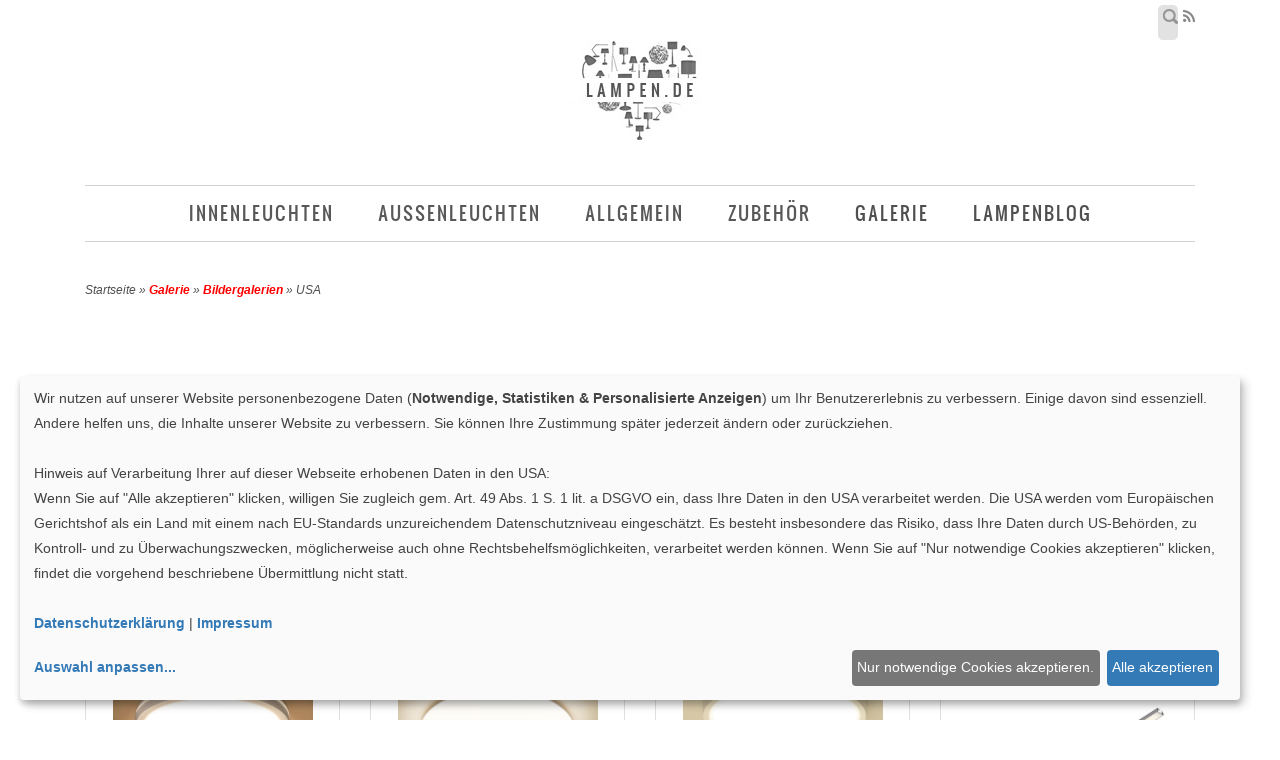

--- FILE ---
content_type: text/html; charset=UTF-8
request_url: https://www.lampen.de/galerie/usa.html
body_size: 7776
content:
<!DOCTYPE html>
<html lang="de">
<head>
<title>Leuchten - Laternen - Licht - Lampenbilder aus den USA auf www.lampen.de</title>
<meta name="description" content="Die schönsten Lampenbilder aus den USA. Bilder aus berühmten Metropolen wie Hollywood oder Las Vegas." />
<meta name="keywords" content="licht, leuchten, lampen, laternen, USA, Las Vegas, Hollywood, " />
<link href="/css/style.css" rel="stylesheet">
<link rel="preload" href="/css/fonts/fontawesome-webfont.woff2?v=4.7.0" as="font" type="font/woff2" crossorigin>
<link rel="preload" href="/css/oswald.woff" as="font" type="font/woff" crossorigin>
<meta name="viewport" content="width=device-width, initial-scale=1, minimum-scale=1, maximum-scale=1" />
<link rel="canonical" href="http://www.lampen.de/galerie/usa.html" /><link rel="icon" href="//www.lampen.de/favicon.ico" type="image/x-icon" />
<link rel="alternate" type="application/rss+xml" title="Lampen.de Blog - Feed" href="/blog/feed" />
<style>
.adsenseresponsive { width: 320px; height: 250px; }
@media(min-width: 500px) { .adsenseresponsive { width: 468px; height: 250px; } }
@media(min-width: 800px) { .adsenseresponsive { width: 728px; height: 250px; } }
@media(min-width: 1200px) { .adsenseresponsive { width: 100%; height: 250px; } }
</style>
<script async src="//pagead2.googlesyndication.com/pagead/js/adsbygoogle.js"></script>
<script>(adsbygoogle = window.adsbygoogle || []).pauseAdRequests=1;</script>
<script defer type="application/javascript" src="/js/cookiebanner-config.js"></script>
<script defer data-config="klaroConfig" type="application/javascript" src="/js/cookiebanner.js"></script>
<script defer src="/ads.js"></script>
<script>
var blocked = 0;
if( window.canRunAds === undefined ){ blocked = 1; }
</script>
</head>
<body>
<div class="container">
	<div class="row">
		<div class="col-12">
		    <a href="/"><img src="/images/tpl/lampende-logo-herz.jpg" class="logo" alt="Lampen.de" width="200" height="100" /></a>
            <div class="suche">
				<a href="/blog/feed"><i style="float: right;margin: 4px 0 0 5px;color:#888;" class="fa fa-rss mobilehide"></i></a>
	            <form action="/suchen/index.html" method="post">
					<input type="hidden" name="SEARCHSTARTPATH" value="/"/>
					<input type="text" name="SEARCHSTRING" value="" class="suchfeld" />
		        </form>
			</div>

		</div>
	</div>
</div>

<div class="container">
	<div class="row">
		<div class="col-12">
            <div class="mobilemenu d-block d-md-none d-lg-none">
			<a id="menubutton" href="#">
				<i class="fa fa-bars" style="color:#888;font-size:2.5rem;"></i>
			</a>
<style>
#mobilemenuopen > ul > li { background-color: #ddd; border-bottom:1px solid #fff; width: 100%; margin: 0; padding: 8px; font-weight: bold; cursor: pointer;}
#mobilemenuopen > ul > li > ul   { margin-left: 15px;}
#mobilemenuopen > ul > li > ul > li  { background-color: #ddd; border-bottom:1px solid #fff; width: 100%; margin: 0; padding: 8px; font-weight: bold; cursor: pointer;}
</style>
			<div id="mobilemenuopen" style="display:none;">
		        <ul class="menu navbar-nav">
		            <li class="nav-item" ><span class="toplink">&bull; Innenleuchten</span>
		              <ul class="submenu">
						<li><strong>Lampenart</strong></li>
						<li><a  class="nav-link" href="/anglepoise.html">Anglepoise</a></li>
						<li><a href="/antike-lampen.html">Antike Lampen</a></li>
						<li><a href="/nostalgie-laternen.html">Antike Laternen</a></li>
						<li><a href="/art-deco-lampen.html">Art Deco Lampen</a></li>
						<li><a href="/asiatische-lampen.html">Asiatische Lampen</a></li>
						<li><a href="/barock-lampen.html">Barock Lampen</a></li>
						<li><a href="/bauhaus-lampen.html">Bauhaus Lampen</a></li>
						<li><a href="/Bodeneinbau-Leuchten.html">Bodeneinbau-Leuchten</a></li>
						<li><a href="/boden-lampen.html">Bodenlampen</a></li>
						<li><a href="/chinesische-lampen.html">Chinesische Lampen</a></li>
						<li><a href="/decken-fluter.html">Deckenfluter</a></li>
						<li><a href="/decken-lampe.html">Deckenleuchten</a></li>
						<li><a href="/decken-lampe/vorteile-von-deckenlampen.html">Deckenleuchten - Vorteile</a></li>
						<li><a href="/design-lampen.html">Designlampen</a></li>
						<li><a href="/down-lights.html">Downlights</a></li>
						<li><a href="/jigsaw-lampen.html">Jigsaw Lampen</a></li>
						<li><a href="/jugendstil-lampen.html">Jugendstil Lampen</a></li>
						<li><a href="/italienische-lampen.html">Italienische Lampen</a></li>
						<li><a href="/kardanische-leuchten.html" target="_top">Kardanische Leuchten</a></li>
						<li><a href="/kristall-lampen.html">Kristalllampen</a></li>
						<li><a href="/kronleuchter.html">Kronleuchter</a></li>
						<li><a href="/landhaus-lampen.html">Landhaus Lampen</a></li>
						<li><a href="/lava-lampe.html">Lavalampe</a></li>
						<li><a href="/led-lampe.html">Led Lampen</a></li>
						<li><a href="/lese-lampe.html">Leselampen</a></li>
						<li><a href="/leselampe-vorteile.html">Leselampe - Vorteile</a></li>
						<li><a href="/leucht-moebel.html">Leuchtm&ouml;bel</a></li>
						<li><a href="/metalldampf-lampen.html">Metalldampflampen</a></li>
						<li><a href="/nacht-orientierungslicht.html">Nachtorientierungslicht</a></li>
						<li><a href="/neon-leuchten.html">Neonleuchten</a></li>
						<li><a href="/orientalische-lampen.html">Orientalische Lampen</a></li>
						<li><a href="/pendel-leuchten.html">Pendelleuchten</a></li>
						<li><a href="/lampen-schienensystem.html">Schienensysteme</a></li>
						<li><a href="/schwarzlicht-lampen.html">Schwarzlichtlampen</a></li>
						<li><a href="/schmiedeeiserne-lampe.html">Schmiedeeiserne Lampe</a></li>
						<li><a href="/lampen-seilsystem.html">Seilsysteme</a></li>
						<li><a href="/solar-leuchten.html">Solarleuchten</a></li>
						<li><a href="/spiegel-lampen.html">Spiegellampe</a></li>
						<li><a href="/spots-lampen.html">Spots</a></li>
						<li><a href="/stehlampe.html">Stehlampen</a></li>
						<li><a href="/stehlampe/vorteile-von-stehlampen.html">Stehlampen - Vorteile</a></li>
						<li><a href="/taschenlampen.html">Taschenlampen</a></li>
						<li><a href="/tiffany-lampen.html">Tiffany Lampen</a></li>
						<li><a href="/touch-lampe.html">Touch Lampen</a></li>
						<li><a href="/wand-leuchte.html">Wandlampen</a></li>
                        <li><a href="/innenleuchten-zimmer.html"><strong>Zimmer</strong></a></li>
						<li><a href="/badezimmer-leuchten.html">Badezimmer</a></li>
						<li><a href="/buero-leuchten.html">B&uuml;ro</a></li>
						<li><a href="/lampen-kinderzimmer.html">Kinderlampen</a></li>
						<li><a href="/kinder-lampen.html">Kinderzimmer</a></li>
						<li><a href="/kuechenlampe.html">K&uuml;che</a></li>
						<li><a href="/lampen-schlafzimmer.html">Schlafzimmer</a></li>
						<li><a href="/wohnzimmer-lampen.html">Wohnzimmer</a></li>
                        <li><strong>Informatives</strong></li>
						<li><a href="/ausgefallene-lampen.html">Ausgefallene Lampen</a></li>
						<li><a href="/bilder-lampen.html">Bilder in Szene setzen</a></li>
						<li><a href="/das-licht.html">Das Licht</a></li>
						<li><a href="/deckenleuchte-montieren.html">Deckenleuchte montieren</a></li>
						<li><a href="/endoskope.html">Endoskope</a></li>
						<li><a href="/infrarot-lampen.html">Infrarotlampen</a></li>
						<li><a href="/lampe-billig.html" target="_top">G&uuml;nstige Lampen</a></li>
						<li><a href="/kohlefaden-lampen.html">Kohlefadenlampen</a></li>
						<li><a href="/lampe-sonne.html">Lampe Sonne</a></li>
						<li><a href="/lampen-guenstig-kaufen.html">Lampen g&uuml;nstig kaufen</a></li>
						<li><a href="/lampen-selber-bauen.html">Lampen selber bauen</a></li>
						<li><a href="/lampen-licht.html">Lampen und Licht</a></li>
						<li><a href="/lampen-leuchten.html">Lampen und Leuchten</a></li>
						<li><a href="/licht-therapie.html">Lichttherapie</a></li>
						<li><a href="/led-lampen-test.html">LED Lampen Test</a></li>
						<li><a href="/moderne-lampen.html">Moderne Lampen</a></li>
						<li><a href="/notfall-lampen.html">Notfall-Lampen</a></li>
						<li><a href="/op-lampen.html">OP-Lampen</a></li>
						<li><a href="/tageslicht-leuchte.html">Tageslichtleuchten</a></li>
						<li><a href="/usb-lampen.html">USB-Lampen</a></li>
						<li><a href="/zahnarzt-kopfleuchte.html">Zahnarzt-Kopflampen</a></li>

		              </ul>
		            </li>
		            <li><span class="toplink">&bull; Aussenleuchten</span>
		              <ul class="submenu">
                        <li><a href="/neon-hintergrund-beleuchtung.html"><strong>Lampenart</strong></a></li>
						<li><a href="/antike-aussenleuchte.html">Antike Au&szlig;enleuchten</a></li>
						<li><a href="/aussen-leuchten.html">Au&szlig;enleuchte</a></li>
						<li><a href="/aussen-leuchte-steckdose.html" target="_top">Au&szlig;enleuchte mit Steckdose</a></li>
						<li><a href="/aussenleuchten-stromsparen.html">Au&szlig;enleuchten - Stromsparen</a></li>
						<li><a href="/dynamo-lampen.html">Dynamolampen</a></li>
						<li><a href="/eingangsbeleuchtung.html">Eingangsbeleuchtung</a></li>
						<li><a href="/kong-ming-laternen.html">Kong-Ming-Laternen</a></li>
						<li><a href="/led-leuchten-aussen.html" target="_top">Led-Au&szlig;enleuchten</a></li>
						<li><a href="/lichtgirlande.html">Lichterkette</a></li>
						<li><a href="/neon-leuchten/farbenfrohe-neonleuchten.html">Neonlampen</a></li>
						<li><a href="/neon-hintergrund-beleuchtung.html">Neon Hintergrund Beleuchtung</a></li>
						<li><a href="/petromax.html">Petromax</a></li>
						<li><a href="/strahler-lampen.html">Strahler</a></li>
						<li><a href="/solarleuchten.html">Solarleuchten</a></li>
						<li><a href="/sockel-leuchten.html">Sockelleuchten</a></li>
						<li><a href="/wasser-leuchten.html">Wasserleuchten</a></li>

						<li><a href="/aussenleuchten-informatives.html"><strong>Informatives</strong></a></li>
						<li><a href="/uv-licht-lampe.html">UV-Licht</a></li>

		              </ul>
		            </li>
		            <li><span class="toplink">&bull; Zubeh&ouml;r</span>
		              <ul class="submenu">

						<li><a href="/energiespar-lampen.html"><strong>Energiesparlampen</strong></a></li>

						<li><a href="/leuchtmittel_kategorie.html" target="top"><strong>Leuchtmittel</strong></a></li>
						<li><a href="/leuchtmittel.html">Leuchtmittel allgemein</a></li>
						<li><a href="/leuchtstoff-lampen.html">Leuchtstofflampen</a></li>
						<li><a href="/oel-lampen.html">&ouml;llampen</a></li>
						<li><a href="/schlaf-licht.html">Schlaflicht</a></li>
						<li><a href="/stirn-lampe.html">Stirnlampe</a></li>

						<li><a href="/zubehoer-sonstiges.html" target="_top"><strong>Sonstiges</strong></a></li>
						<li><a href="/ambi-light.html">Ambilight</a></li>
						<li><a href="/lampen-baldachin.html">Baldachine</a></li>
						<li><a href="/bewegungsmelder-lampen.html">Bewegungsmelder</a></li>
						<li><a href="/kandelaber.html">Kandelaber</a></li>
						<li><a href="/krypton-lampen.html">Kryptonlampen</a></li>
						<li><a href="/induktions-lampen.html">Induktionslampen</a></li>
						<li><a href="/lampenschirme.html">Lampenschirme</a></li>
						<li><a href="/lampe-anschliessen.html">Lampe anschlie&szlig;en</a></li>
						<li><a href="/lampen-online-shop.html">Lampen Online Shop</a></li>
						<li><a href="/recycling-lampen.html">Recycling Lampen</a></li>
						<li><a href="/scheinwerfer.html">Scheinwerfer</a></li>

		              </ul>
		            </li>
		        </ul>
		    </div>
		</div>
        <!-- suche ende -->
              <div class="navi mobilehide d-none d-md-block">
              <div class="oe_wrapper">
	<ul id="oe_menu" class="oe_menu">
<li>Innenleuchten<div style="position: absolute; left: 0; top: 45px;">
<ul>
<li>Lampenart<ul>
<li><a href="/anglepoise.html">Anglepoise</a></li>
<li><a href="/antike-lampen.html">Antike Lampen</a></li>
<li><a href="/nostalgie-laternen.html">Antike Laternen</a></li>
<li><a href="/art-deco-lampen.html">Art Déco Lampen</a></li>
<li><a href="/asiatische-lampen.html">Asiatische Lampen</a></li>
<li><a href="/barock-lampen.html">Barock Lampen</a></li>
<li><a href="/bauhaus-lampen.html">Bauhaus Lampen</a></li>
<li><a href="/Bodeneinbau-Leuchten.html">Bodeneinbau-Leuchten</a></li>
<li><a href="/boden-lampen.html">Bodenlampen</a></li>
<li><a href="/chinesische-lampen.html">Chinesische Lampen</a></li>
<li><a href="/decken-fluter.html">Deckenfluter</a></li>
<li><a href="/decken-lampe.html">Deckenleuchten</a></li>
<li><a href="/decken-lampe/vorteile-von-deckenlampen.html">Deckenleuchten - Vorteile</a></li>
<li><a href="/design-lampen.html">Designlampen</a></li>
<li><a href="/down-lights.html">Downlights</a></li>
<li><a href="/jigsaw-lampen.html">Jigsaw Lampen</a></li>
<li><a href="/jugendstil-lampen.html">Jugendstil Lampen</a></li>
<li><a href="/italienische-lampen.html">Italienische Lampen</a></li>
<li><a href="/kardanische-leuchten.html" target="_top">Kardanische Leuchten</a></li>
<li><a href="/kristall-lampen.html">Kristalllampen</a></li>
<li><a href="/kronleuchter.html">Kronleuchter</a></li>
<li><a href="/landhaus-lampen.html">Landhaus Lampen</a></li>
<li><a href="/lava-lampe.html">Lavalampe</a></li>
<li><a href="/led-lampe.html">Led Lampen</a></li>
<li><a href="/lese-lampe.html">Leselampen</a></li>
<li><a href="/leselampe-vorteile.html">Leselampe - Vorteile</a></li>
<li><a href="/leucht-moebel.html">Leuchtmöbel</a></li>
<li><a href="/metalldampf-lampen.html">Metalldampflampen</a></li>
<li><a href="/nacht-orientierungslicht.html">Nachtorientierungslicht</a></li>
<li><a href="/neon-leuchten.html">Neonleuchten</a></li>
<li><a href="/orientalische-lampen.html">Orientalische Lampen</a></li>
<li><a href="/pendel-leuchten.html">Pendelleuchten</a></li>
<li><a href="/lampen-schienensystem.html">Schienensysteme</a></li>
<li><a href="/schwarzlicht-lampen.html">Schwarzlichtlampen</a></li>
<li><a href="/schmiedeeiserne-lampe.html">Schmiedeeiserne Lampe</a></li>
<li><a href="/lampen-seilsystem.html">Seilsysteme</a></li>
<li><a href="/solar-leuchten.html">Solarleuchten</a></li>
<li><a href="/spiegel-lampen.html">Spiegellampe</a></li>
<li><a href="/spots-lampen.html">Spots</a></li>
<li><a href="/stehlampe.html">Stehlampen</a></li>
<li><a href="/stehlampe/vorteile-von-stehlampen.html">Stehlampen - Vorteile</a></li>
<li><a href="/taschenlampen.html">Taschenlampen</a></li>
<li><a href="/tiffany-lampen.html">Tiffany Lampen</a></li>
<li><a href="/touch-lampe.html">Touch Lampen</a></li>
<li><a href="/wand-leuchte.html">Wandlampen</a></li>
</ul>
</li>
<li><a href="/innenleuchten-zimmer.html">Zimmer</a><ul>
<li><a href="/badezimmer-leuchten.html">Badezimmer</a></li>
<li><a href="/buero-leuchten.html">Büro</a></li>
<li><a href="/lampen-kinderzimmer.html">Kinderlampen</a></li>
<li><a href="/kinder-lampen.html">Kinderzimmer</a></li>
<li><a href="/kuechenlampe.html">Küche</a></li>
<li><a href="/lampen-schlafzimmer.html">Schlafzimmer</a></li>
<li><a href="/wohnzimmer-lampen.html">Wohnzimmer</a></li>
</ul>
</li>
<li>Informatives<ul>
<li><a href="/ausgefallene-lampen.html">Ausgefallene Lampen</a></li>
<li><a href="/bilder-lampen.html">Bilder in Szene setzen</a></li>
<li><a href="/das-licht.html">Das Licht</a></li>
<li><a href="/deckenleuchte-montieren.html">Deckenleuchte montieren</a></li>
<li><a href="/endoskope.html">Endoskope</a></li>
<li><a href="/infrarot-lampen.html">Infrarotlampen</a></li>
<li><a href="/lampe-billig.html" target="_top">Günstige Lampen</a></li>
<li><a href="/kohlefaden-lampen.html">Kohlefadenlampen</a></li>
<li><a href="/lampe-sonne.html">Lampe Sonne</a></li>
<li><a href="/lampen-guenstig-kaufen.html">Lampen günstig kaufen</a></li>
<li><a href="/lampen-selber-bauen.html">Lampen selber bauen</a></li>
<li><a href="/lampen-licht.html">Lampen und Licht</a></li>
<li><a href="/lampen-leuchten.html">Lampen und Leuchten</a></li>
<li><a href="/licht-therapie.html">Lichttherapie</a></li>
<li><a href="/led-lampen-test.html">LED Lampen Test</a></li>
<li><a href="/moderne-lampen.html">Moderne Lampen</a></li>
<li><a href="/notfall-lampen.html">Notfall-Lampen</a></li>
<li><a href="/op-lampen.html">OP-Lampen</a></li>
<li><a href="/tageslicht-leuchte.html">Tageslichtleuchten</a></li>
<li><a href="/usb-lampen.html">USB-Lampen</a></li>
<li><a href="/zahnarzt-kopfleuchte.html">Zahnarzt-Kopflampen</a></li>
</ul>
</li>
</ul>
</div></li>
<li>Aussenleuchten<div style="position: absolute; left: 0; top: 45px;">
<ul>
<li><a href="/neon-hintergrund-beleuchtung.html">Lampenart</a><ul>
<li><a href="/antike-aussenleuchte.html">Antike Außenleuchten</a></li>
<li><a href="/aussen-leuchten.html">Außenleuchte</a></li>
<li><a href="/aussen-leuchte-steckdose.html" target="_top">Außenleuchte mit Steckdose</a></li>
<li><a href="/aussenleuchten-stromsparen.html">Außenleuchten - Stromsparen</a></li>
<li><a href="/dynamo-lampen.html">Dynamolampen</a></li>
<li><a href="/eingangsbeleuchtung.html">Eingangsbeleuchtung</a></li>
<li><a href="/kong-ming-laternen.html">Kong-Ming-Laternen</a></li>
<li><a href="/led-leuchten-aussen.html" target="_top">Led-Außenleuchten</a></li>
<li><a href="/lichtgirlande.html">Lichterkette</a></li>
<li><a href="/neon-leuchten/farbenfrohe-neonleuchten.html">Neonlampen</a></li>
<li><a href="/neon-hintergrund-beleuchtung.html">Neon Hintergrund Beleuchtung</a></li>
<li><a href="/petromax.html">Petromax</a></li>
<li><a href="/strahler-lampen.html">Strahler</a></li>
<li><a href="/solarleuchten.html">Solarleuchten</a></li>
<li><a href="/sockel-leuchten.html">Sockelleuchten</a></li>
<li><a href="/wasser-leuchten.html">Wasserleuchten</a></li>
</ul>
</li>
<li><a href="/aussenleuchten-informatives.html">Informatives</a><ul>
<li><a href="/uv-licht-lampe.html">UV-Licht</a></li>
</ul>
</li>
</ul>
</div></li>
<li>Allgemein<div style="position: absolute; left: 0; top: 45px;">
<ul>
<li>Leuchtmittel<ul>
<li><a href="/led.html">LED</a></li>
</ul>
</li>
<li>Fachbegriffe<ul>
<li><a href="/direkte_beleuchtung.html">Direkte Beleuchtung</a></li>
<li><a href="/indirekte_beleuchtung.html">Indirekte Beleuchtung</a></li>
<li><a href="/abstrahlwinkel.html">Abstrahlwinkel</a></li>
</ul>
</li>
</ul>
</div></li>
<li>Zubehör<div style="position: absolute; left: 0; top: 45px;">
<ul>
<li><a href="/energiespar-lampen.html">Energiesparlampen</a></li>
<li><a href="/leuchtmittel_kategorie.html" target="top">Leuchtmittel</a><ul>
<li><a href="/leuchtmittel.html">Leuchtmittel allgemein</a></li>
<li><a href="/leuchtstoff-lampen.html">Leuchtstofflampen</a></li>
<li><a href="/oel-lampen.html">Öllampen</a></li>
<li><a href="/schlaf-licht.html">Schlaflicht</a></li>
<li><a href="/stirn-lampe.html">Stirnlampe</a></li>
</ul>
</li>
<li><a href="/zubehoer-sonstiges.html" target="_top">Sonstiges</a><ul>
<li><a href="/ambi-light.html">Ambilight</a></li>
<li><a href="/lampen-baldachin.html">Baldachine</a></li>
<li><a href="/bewegungsmelder-lampen.html">Bewegungsmelder</a></li>
<li><a href="/kandelaber.html">Kandelaber</a></li>
<li><a href="/krypton-lampen.html">Kryptonlampen</a></li>
<li><a href="/induktions-lampen.html">Induktionslampen</a></li>
<li><a href="/lampenschirme.html">Lampenschirme</a></li>
<li><a href="/lampe-anschliessen.html">Lampe anschließen</a></li>
<li><a href="/lampen-online-shop.html">Lampen Online Shop</a></li>
<li><a href="/recycling-lampen.html">Recycling Lampen</a></li>
<li><a href="/scheinwerfer.html">Scheinwerfer</a></li>
</ul>
</li>
</ul>
</div></li>
<li><a href="/galerie.html">Galerie</a><div style="position: absolute; left: 0; top: 45px;">
<ul>
<li><a href="/galerie.html">Möbelmesse</a><ul>
<li><a href="/galerie/imm-moebelmesse-koeln-2010.html">imm Möbelmesse Galerie 2010</a></li>
<li><a href="/galerie/imm-moebelmesse-koeln-2011.html">imm Möbelmesse Galerie 2011</a></li>
</ul>
</li>
<li><a href="/deutschland-staedte.html">Deutsche Städte</a><ul>
<li><a href="/deutschland-staedte/lampen-berlin.html">Lampen in Berlin</a></li>
<li><a href="/deutschland-staedte/lampen-dortmund.html">Lampen in Dortmund</a></li>
<li><a href="/deutschland-staedte/lampen-dresden.html">Lampen in Dresden</a></li>
<li><a href="/deutschland-staedte/lampen-duesseldorf.html">Lampen in Düsseldorf</a></li>
<li><a href="/deutschland-staedte/lampen-erfurt.html">Lampen in Erfurt</a></li>
<li><a href="/deutschland-staedte/lampen-essen.html">Lampen in Essen</a></li>
<li><a href="/deutschland-staedte/lampen-frankfurt.html">Lampen in Frankfurt</a></li>
<li><a href="/deutschland-staedte/lampen-hamburg.html">Lampen in Hamburg</a></li>
<li><a href="/deutschland-staedte/lampen-hannover.html">Lampen in Hannover</a></li>
<li><a href="/deutschland-staedte/lampen-koeln.html">Lampen in Köln</a></li>
<li><a href="/deutschland-staedte/lampen-leipzig.html">Lampen in Leipzig</a></li>
<li><a href="/deutschland-staedte/lampen-muenchen.html">Lampen in München</a></li>
<li><a href="/deutschland-staedte/lampen-nuernberg.html">Lampen in Nürnberg</a></li>
<li><a href="/deutschland-staedte/lampen-rostock.html">Lampen in Rostock</a></li>
<li><a href="/deutschland-staedte/lampen-stuttgart.html">Lampen in Stuttgart</a></li>
<li><a href="/deutschland-staedte/lampen-wiesbaden.html">Lampen in Wiesbaden</a></li>
<li><a href="/deutschland-staedte/lampen-mainz.html">Lampen in Mainz</a></li>
</ul>
</li>
<li><a href="/galerie.html">Bildergalerien</a><ul>
<li><a href="/galerie/grancanaria.html">Gran Canaria</a></li>
<li><a href="/galerie/singapurbali.html">Singapur/Bali</a></li>
<li><a href="/galerie/spanien.html">Spanien</a></li>
<li><a href="/galerie/usa.html">USA</a></li>
<li><a href="/galerie/wien.html">Wien</a></li>
</ul>
</li>
</ul>
</div></li>
<li><a href="/blog" target="_blank">Lampenblog</a></li>
</ul>
</div>
              </div>
		</div>
	</div>

</div>

<div class="container">
	<div class="row">
		<div class="col-12">
            			<div class="track" style="">Startseite &raquo;  <a href="/galerie.html">Galerie  </a>  &raquo;  <a href="/galerie.html">Bildergalerien</a>  &raquo;  USA  </div>
						
 </div>
 </div>
 </div>
 
 
 
<div class="container adsenseresponsive" style="height:265px;">
<div class="row">
		<div class="col-12">

<div class="topbanner">

<ins class="adsbygoogle adsenseresponsive"
   style="display:inline-block"
   data-ad-client="ca-pub-2759013351860096"
   data-ad-slot="6542810051"></ins>
<script>
(adsbygoogle = window.adsbygoogle || []).push({});
</script>

<br /></div>

 <br />
</div></div></div>
<div class="container">
<div class="row">
		<div class="col-12">
            <h1>Lampenbilder aus den USA</h1><div class="row row-eq-height">
	<div class="col-12">
        <div class="row row-eq-height">		
				<div class="col-6 col-lg-3">
									<div class="card p-3  h-100" >
						<div style="height:200px;background-image:url(/bild.php?src=https://m.media-amazon.com/images/I/31Vfeu5CELL._SL500_.jpg);height: 200px;background-position: center center;background-size: cover;background-size: contain;background-repeat: no-repeat;"><a href="https://www.amazon.de/dp/B0F5GL2PWY?tag=lampen-de-21&linkCode=osi&th=1&psc=1" target="_blank" style="color:#666;display:block;height: 100%;"></a></div>			
		
					<div class="pt-2" style="font-size:0.95rem;text-align:left;"><a href="https://www.amazon.de/dp/B0F5GL2PWY?tag=lampen-de-21&linkCode=osi&th=1&psc=1" target="_blank" style="color:#666;"><b>JONMONSM LED Deckenleuchte Mit Heiligenschein 36W, 2700K-6500K...</b></a><small><br />20,99 €<br />Stand: 22.01.2026</small>
					</div>
	</div>
				</div>		
				<div class="col-6 col-lg-3">
									<div class="card p-3  h-100" >
						<div style="height:200px;background-image:url(/bild.php?src=https://m.media-amazon.com/images/I/31xJG6P9CUL._SL500_.jpg);height: 200px;background-position: center center;background-size: cover;background-size: contain;background-repeat: no-repeat;"><a href="https://www.amazon.de/dp/B0FSZ6PCXN?tag=lampen-de-21&linkCode=osi&th=1&psc=1" target="_blank" style="color:#666;display:block;height: 100%;"></a></div>			
		
					<div class="pt-2" style="font-size:0.95rem;text-align:left;"><a href="https://www.amazon.de/dp/B0FSZ6PCXN?tag=lampen-de-21&linkCode=osi&th=1&psc=1" target="_blank" style="color:#666;"><b>Deckenlampe LED Deckenleuchte, Deckenleuchten 36W 4500LM IP54 ...</b></a><small><br />18,99 €<br />Stand: 22.01.2026</small>
					</div>
	</div>
				</div>		
				<div class="col-6 col-lg-3">
									<div class="card p-3  h-100" >
						<div style="height:200px;background-image:url(/bild.php?src=https://m.media-amazon.com/images/I/31MU5mA1rlL._SL500_.jpg);height: 200px;background-position: center center;background-size: cover;background-size: contain;background-repeat: no-repeat;"><a href="https://www.amazon.de/dp/B0FF9DBSTH?tag=lampen-de-21&linkCode=osi&th=1&psc=1" target="_blank" style="color:#666;display:block;height: 100%;"></a></div>			
		
					<div class="pt-2" style="font-size:0.95rem;text-align:left;"><a href="https://www.amazon.de/dp/B0FF9DBSTH?tag=lampen-de-21&linkCode=osi&th=1&psc=1" target="_blank" style="color:#666;"><b>zemty Deckenlampe LED Deckenleuchte Flach, 24W 2400LM 5Farben-...</b></a><small><br />16,13 €<br />Stand: 22.01.2026</small>
					</div>
	</div>
				</div>		
				<div class="col-6 col-lg-3">
									<div class="card p-3  h-100" >
						<div style="height:200px;background-image:url(/bild.php?src=https://m.media-amazon.com/images/I/21-ILzl675S._SL500_.jpg);height: 200px;background-position: center center;background-size: cover;background-size: contain;background-repeat: no-repeat;"><a href="https://www.amazon.de/dp/B07D9MBWPH?tag=lampen-de-21&linkCode=osi&th=1&psc=1" target="_blank" style="color:#666;display:block;height: 100%;"></a></div>			
		
					<div class="pt-2" style="font-size:0.95rem;text-align:left;"><a href="https://www.amazon.de/dp/B07D9MBWPH?tag=lampen-de-21&linkCode=osi&th=1&psc=1" target="_blank" style="color:#666;"><b>Briloner Leuchten – LED Deckenleuchte, Deckenlampe, 2-flammi...</b></a><small><br />32,45 €<br />Stand: 22.01.2026</small>
					</div>
	</div>
				</div></div><br />	</div>
</div><div class="row">
	<div class="col-6 pb-2">

		<a href="usa/laternenebenpalmen.html"><img src="./images/pic0016.jpg"  width='200' height='150'   alt="Laterne neben Palmen USA"  title="Laterne neben Palmen USA" ></a>		</div>

	<div class="col-6 pb-2">
		<a href="usa/lampeskyline.html"><img src="./images/pic0018.jpg"  width='200' height='150'   alt="Lampe mit Skyline"  title="Lampe mit Skyline" ></a>		</div>

		
</div>
<div class="row">
	<div class="col-6 pb-2">

		<a href="usa/strassenlaterneampel.html"><img src="./images/pic0019.jpg"  width='200' height='150'   alt="Straßenlaterne neben Ampel"  title="Straßenlaterne neben Ampel" ></a>		</div>

	<div class="col-6 pb-2">
		<a href="usa/strassenbahnbeleuchtung.html"><img src="./images/pic0021.jpg"  width='200' height='150'   alt="Straßenlaterne neben Bahnschiene"  title="Straßenlaterne neben Bahnschiene" ></a>		</div>

		
			<div class="col-12"><br /><script async src="//pagead2.googlesyndication.com/pagead/js/adsbygoogle.js"></script>
		<!-- lampen.de, responsive -->
		<ins class="adsbygoogle"
		     style="display:block"
		     data-ad-client="ca-pub-2759013351860096"
		     data-ad-slot="6542810051"
		     data-ad-format="horizontal"
		     data-full-width-responsive="true"></ins>
		<script>
		(adsbygoogle = window.adsbygoogle || []).push({});
		</script><br />
		</div>
		
</div>
<div class="row">
	<div class="col-6 pb-2">

		<a href="usa/laterne-werbetraeger-usa.html"><img src="./images/pic0023.jpg"  width='200' height='150'   alt="Laterne als Werbeträger USA"  title="Laterne als Werbeträger USA" ></a>		</div>

	<div class="col-6 pb-2">
		<a href="usa/laterne-broadway.html"><img src="./images/pic0026.jpg"  width='200' height='150'   alt="Laterne am Broadway USA"  title="Laterne am Broadway USA" ></a>		</div>

		
</div>
<div class="row">
	<div class="col-6 pb-2">

		<a href="usa/strassenlaternen-usa.html"><img src="./images/pic0027.jpg"  width='200' height='150'   alt="Straßenlaternen USA"  title="Straßenlaternen USA" ></a>		</div>

	<div class="col-6 pb-2">
		<a href="usa/strassenlaterne-golden-gate-bridge.html"><img src="./images/pic0028.jpg"  width='200' height='150'   alt="Straßenlaterne vor Golden Gate Bridge"  title="Straßenlaterne vor Golden Gate Bridge" ></a>		</div>

		
</div>
<div class="row">
	<div class="col-6 pb-2">

		<a href="usa/ortsschild-auf-strassenlaterne.html"><img src="./images/pic0030.jpg"  width='200' height='150'   alt="Ortsschild auf Straßenlaterne"  title="Ortsschild auf Straßenlaterne" ></a>		</div>

	<div class="col-6 pb-2">
		<a href="usa/strassenlaterne-passage.html"><img src="./images/pict0006.jpg"  width='200' height='150'   alt="Straßenlaterne in Passage"  title="Straßenlaterne in Passage" ></a>		</div>

		
</div>
<div class="row">
	<div class="col-6 pb-2">

		<a href="usa/laternen-gartenanlage.html"><img src="./images/laternen-gartenanlage.jpg"  width='200' height='150'   alt="Laternen-Gartenanlage"  title="Laternen-Gartenanlage" ></a>		</div>

	<div class="col-6 pb-2">
		<a href="usa/parkanlage-beleuchtung.html"><img src="./images/parkanlage-beleuchtung.jpg"  width='200' height='150'   alt="Beleuchtung Parkanlage"  title="Beleuchtung Parkanlage" ></a>		</div>

		
</div>
<div class="row">
	<div class="col-6 pb-2">

		<a href="usa/lampen-touristenpassage-usa.html"><img src="./images/touristenpassage-lampen.jpg"  width='200' height='150'   alt="Lampen in Touristenpassage aus den USA "  title="Lampen in Touristenpassage aus den USA " ></a>		</div>

	<div class="col-6 pb-2">
		<a href="usa/laterne-einkaufsstrasse-usa.html"><img src="./images/einkaufsstrasse-laterne.jpg"  width='200' height='150'   alt="Laterne Einkaufsstrasse USA"  title="Laterne Einkaufsstrasse USA" ></a>		</div>

		
</div>
<div class="row">
	<div class="col-6 pb-2">

		<a href="usa/chinesische-laterne-chinatown.html"><img src="./images/laterne-chinatown.jpg"  width='200' height='150'   alt="chinesisch stilvolle Laterne in Cinatown"  title="chinesisch stilvolle Laterne in Cinatown" ></a>		</div>

	<div class="col-6 pb-2">
		<a href="usa/rundes-laternen-design.html"><img src="./images/rundes-lampendesign.jpg"  width='200' height='150'   alt="rundes Laternendesign in den USA"  title="rundes Laternendesign in den USA" ></a>		</div>

		
</div>
<div class="row">
	<div class="col-6 pb-2">

		<a href="usa/las-vegas-leuchtschild.html"><img src="./images/leuchtschild-las-vegas.jpg"  width='200' height='150'   alt="Leuchtschild Lichtreklame in Las Vegas"  title="Leuchtschild Lichtreklame in Las Vegas" ></a>		</div>

	<div class="col-6 pb-2">
		<a href="usa/leuchtreklame-las-vegas.html"><img src="./images/leuchtreklame-vegas.jpg"  width='200' height='150'   alt="Leuchtreklame Lampenschild in Las Vegas"  title="Leuchtreklame Lampenschild in Las Vegas" ></a>		</div>

		
</div>
<div class="row">
	<div class="col-6 pb-2">

		<a href="usa/theatereingang-deckenleuchter.html"><img src="./images/deckenleuchter.jpg"  width='200' height='150'   alt="Deckenleuchter im Theatereingang"  title="Deckenleuchter im Theatereingang" ></a>		</div>

	<div class="col-6 pb-2">
		<a href="usa/antiker-deckenleuchter-hotellobby.html"><img src="./images/deckenleuchter-antik.jpg"  width='200' height='150'   alt="Antiker Deckenleuchter in einer Hotellobby"  title="Antiker Deckenleuchter in einer Hotellobby" ></a>		</div>

		
</div>
<div class="row">
	<div class="col-6 pb-2">

		<a href="usa/moderne-deckenlampe-hoteleingang.html"><img src="./images/moderne-deckenlampe.jpg"  width='200' height='150'   alt="moderne Deckenlampe in einer Hotellobby"  title="moderne Deckenlampe in einer Hotellobby" ></a>		</div>

	<div class="col-6 pb-2">
		<a href="usa/deckenleuchten-design-hoteleingang.html"><img src="./images/design-deckenleuchte.jpg"  width='200' height='150'   alt="Designer Deckenleuchten in einem Hoteleingang"  title="Designer Deckenleuchten in einem Hoteleingang" ></a>		</div>

		
</div>
<div class="row">
	<div class="col-6 pb-2">

		<a href="usa/deckenleuchten-hotellobby.html"><img src="./images/deckenleuchten.jpg"  width='200' height='150'   alt="Deckenleuchten einer Hotellobby USA"  title="Deckenleuchten einer Hotellobby USA" ></a>		</div>

	<div class="col-6 pb-2">
		<a href="usa/moderne-kronleuchter-casino.html"><img src="./images/moderne-kronleuchterlampen.jpg"  width='200' height='150'   alt="Moderne Kronleuchter Casino"  title="Moderne Kronleuchter Casino" ></a>		</div>

		
</div>
<div class="row">
	<div class="col-6 pb-2">

		<a href="usa/fassadenbeleuchtung-usa.html"><img src="./images/beleuchtung_fassade.jpg"  width='200' height='150'   alt="Fassadenbeleuchtung in den USA"  title="Fassadenbeleuchtung in den USA" ></a>		</div>

	<div class="col-6 pb-2">
		<a href="usa/leuchtreklame-hollywood-usa.html"><img src="./images/leuchtreklame.jpg"  width='200' height='150'   alt="Leuchtreklame Hollywood in den USA"  title="Leuchtreklame Hollywood in den USA" ></a>		</div>

		
</div>
<div class="row">
	<div class="col-6 pb-2">

		<a href="usa/beleuchtung_hotellobby_usa.html"><img src="./images/hotellobby_leuchten.jpg"  width='200' height='150'   alt="Beleuchtung einer Hotellobby"  title="Beleuchtung einer Hotellobby" ></a>		</div>

	<div class="col-6 pb-2">
		<a href="usa/antike_wandleuchten_hotellobby.html"><img src="./images/wandleuchten_design.jpg"  width='200' height='150'   alt="Antike Wandleuchten einer Hotellobby"  title="Antike Wandleuchten einer Hotellobby" ></a>		</div>

		
</div>
<div class="row">
	<div class="col-6 pb-2">

		<a href="usa/ausgefallene_designerlampe.html"><img src="./images/ausgefallene_designerlampe.jpg"  width='200' height='150'   alt="Ausgefallene Designerlampe USA"  title="Ausgefallene Designerlampe USA" ></a>		</div>

	<div class="col-6 pb-2">
		<a href="usa/golden_gate_bridge_aussenleuchte.html"><img src="./images/leuchte_goldengatebridge.jpg"  width='200' height='150'   alt="Golden Gate Bridge Außenleuchte"  title="Golden Gate Bridge Außenleuchte" ></a>		</div>

		
</div>
<div class="row">
	<div class="col-6 pb-2">

		<a href="usa/laternen_las_vegas.html"><img src="./images/laternen_las_vegas.jpg"  width='200' height='150'   alt="Laternen in Las Vegas"  title="Laternen in Las Vegas" ></a>		</div>

	<div class="col-6 pb-2">
		<a href="usa/las_vegas_aussenleuchten.html"><img src="./images/lasvegas_aussenlampen.jpg"  width='200' height='150'   alt="Außenleuchten in Las Vegas"  title="Außenleuchten in Las Vegas" ></a>		</div>

		
</div>
<div class="row">
	<div class="col-6 pb-2">

		<a href="usa/designer_deckenleuchten_usa.html"><img src="./images/designer-deckenleuchten.jpg"  width='200' height='150'   alt="Designer Deckenleuchten in den USA"  title="Designer Deckenleuchten in den USA" ></a>		</div>

	<div class="col-6 pb-2">
		<a href="usa/designerlampen_hotellobby_usa.html"><img src="./images/designerlampen.jpg"  width='200' height='150'   alt="Designerlampen in einer Hotellobby aus den USA"  title="Designerlampen in einer Hotellobby aus den USA" ></a>		</div>

		
</div>
<div class="row">
	<div class="col-6 pb-2">

		<a href="usa/einkaufsstrasse_aussenleuchten_usa.html"><img src="./images/aussen-leuchten.jpg"  width='200' height='150'   alt="Aussenleuchten Einkaufsstrasse USA"  title="Aussenleuchten Einkaufsstrasse USA" ></a>		</div>

	<div class="col-6 pb-2">
		<a href="usa/terrasse_aussenlampen_usa.html"><img src="./images/aussenlampen-restaurant.jpg"  width='200' height='150'   alt="Aussenlampen Terrasse USA"  title="Aussenlampen Terrasse USA" ></a>		</div>

		
</div>
<div class="row">
	<div class="col-6 pb-2">

		<a href="usa/aussenleuchte_laterne_lampe.html"><img src="./images/leuchten-aussen.jpg"  width='200' height='150'   alt="Außenlampe - Laterne in den USA"  title="Außenlampe - Laterne in den USA" ></a>		</div>

	<div class="col-6 pb-2">
		<a href="usa/strassenlaterne_leuchte_lampion.html"><img src="./images/aussen-lampen.jpg"  width='200' height='150'   alt="Leuchten - Straßenlaterne - Laterne in den USA"  title="Leuchten - Straßenlaterne - Laterne in den USA" ></a>		</div>

		
</div>
<div class="row">
	<div class="col-6 pb-2">

		<a href="usa/war-memorial-opera-house-antike-wandleuchte.html"><img src="./images/wandleuchte-antik.jpg"  width='200' height='150'   alt="Antike Wandleuchte War Memorial Opera House"  title="Antike Wandleuchte War Memorial Opera House" ></a>		</div>

	<div class="col-6 pb-2">
		<a href="usa/laterne-las-vegas.html"><img src="./images/laterne-vegas.jpg"  width='200' height='150'   alt="Laterne in Las Vegas"  title="Laterne in Las Vegas" ></a>		</div>

		
</div>
<div class="row">
	<div class="col-6 pb-2">

		<a href="usa/metall_aussenlampe_leuchte.html"><img src="./images/aussenleuchte_metall.jpg"  width='200' height='150'   alt="Metall Aussenlampe in den USA"  title="Metall Aussenlampe in den USA" ></a>		</div>

	<div class="col-6 pb-2">
		<a href="usa/aussenlampe_leuchte_licht.html"><img src="./images/laterne_leuchte.jpg"  width='200' height='150'   alt="Außenlampe, Leuchte, Licht in den USA"  title="Außenlampe, Leuchte, Licht in den USA" ></a>		</div>

		
</div>
<div class="row">
	<div class="col-6 pb-2">

		<a href="usa/strassenleuchte_laterne_beleuchtung.html"><img src="./images/strassenleuchte_laterne.jpg"  width='200' height='150'   alt="Straßenlaterne - Leuchte in den USA"  title="Straßenlaterne - Leuchte in den USA" ></a>		</div>

	<div class="col-6 pb-2">
		<a href="usa/beleuchtung_parkplatz_jcpenney.html"><img src="./images/parkplatzbeleuchtung.jpg"  width='200' height='150'   alt="Parkplatzbeleuchtung JCPenney in den USA"  title="Parkplatzbeleuchtung JCPenney in den USA" ></a>		</div>

		
</div>
<div class="row">
	<div class="col-6 pb-2">

		<a href="usa/aussenleuchten_ampelsystem.html"><img src="./images/ampel_strassenleuchte.jpg"  width='200' height='150'   alt="Ampelsystem Außenleuchten USA"  title="Ampelsystem Außenleuchten USA" ></a>		</div>

	<div class="col-6 pb-2">
		<a href="usa/las_vegas_metall_leuchte.html"><img src="./images/metall_laterne.jpg"  width='200' height='150'   alt="Metall Leuchte in Las Vegas"  title="Metall Leuchte in Las Vegas" ></a>		</div>

		
</div>
<div class="row">
	<div class="col-6 pb-2">

		<a href="usa/niketown_beleuchtung_einkaufsstrasse.html"><img src="./images/einkaufsstrasse_beleuchtung.jpg"  width='200' height='150'   alt="Niketown Einkaufsstraße Beleuchtung in den USA"  title="Niketown Einkaufsstraße Beleuchtung in den USA" ></a>		</div>

	<div class="col-6 pb-2">
		<a href="usa/lombard_street_beleuchtung.html"><img src="./images/lombard_street_laterne.jpg"  width='200' height='150'   alt="Lombard Street San Francisco Beleuchtung"  title="Lombard Street San Francisco Beleuchtung" ></a>		</div>

		
</div>
<div class="row">
	<div class="col-6 pb-2">

		<a href="usa/kreuzung_beleuchtung_strassenlaternen.html"><img src="./images/beleuchtung_kreuzung.jpg"  width='200' height='150'   alt="Beleuchtete Kreuzung in den USA "  title="Beleuchtung Straßenlaterne in den USA" ></a>		</div>

	<div class="col-6 pb-2">
		<a href="usa/platzbeleuchtung_strassenleuchten.html"><img src="./images/platzbeleuchtung_usa.jpg"  width='200' height='150'   alt="Platzbeleuchtung in den USA"  title="Straßenlaterne beleuchtet Platz in den USA" ></a>		</div>

		
</div>
<div class="row">
	<div class="col-6 pb-2">

		<a href="usa/las_vegas_strassenlaterne.html"><img src="./images/metall-strassenlaterne-vega.jpg"  width='200' height='150'   alt="Las Vegas Straßenlaterne"  title="Las Vegas Straßenlaterne" ></a>		</div>

	<div class="col-6 pb-2">
		<a href="usa/strassenlaterne_las_vegas_usa.html"><img src="./images/vegas-strassenleuchte.jpg"  width='200' height='150'   alt="Straßenlaterne in Las Vegas USA"  title="Straßenlaterne in Las Vegas USA" ></a>		</div>

		
</div>
		</div>
	</div>
</div>

<footer class="container">
	<div class="row">
		<div class="col-12">
            <div class="footerbanner"><ins class="adsbygoogle"
   style="display:block"
   data-ad-client="ca-pub-2759013351860096"
   data-ad-slot="6542810051"
   data-ad-format="auto"
   data-full-width-responsive="true"></ins>
<script>
(adsbygoogle = window.adsbygoogle || []).push({});
</script></div>
            <div class="footer">
      <div class="social-footer">
	      <a href="https://www.facebook.com/lampen.de"><i class="fa fa-facebook" style="font-size:1rem;"></i></a>
	      <a href="http://twitter.com/#!/lampende"><i class="fa fa-twitter" style="font-size:1rem;"></i></a>
	      <br style="clear:both;" />
      </div>
      <div class="footer-meta">2026 &copy; Lampen.de | <a href="/datenschutz.html">Datenschutz</a> | <a onclick="return klaro.show(klaroConfig, true);" href="#">Cookie-Einstellungen</a> | <a href="/impressum.html">Impressum</a></div>
</div><!-- footer -->		</div>
	</div>
</footer>
<script src="/js/jquery-3.3.1.min.js"></script>
<script>
<!--

	
$(function() {
	var $oe_menu		= $('#oe_menu');
	var $oe_menu_items	= $oe_menu.children('li');
	var $oe_overlay		= $('#oe_overlay');
	$oe_menu_items.bind('mouseenter',function(){
		var $this = $(this);
		$this.addClass('slided selected');
		$this.children('div').css('z-index','9999').stop(true,true).slideDown(0,function(){
			$oe_menu_items.not('.slided').children('div').hide();
			$this.removeClass('slided');
		});
	}).bind('mouseleave',function(){
		var $this = $(this);
		$this.removeClass('selected').children('div').css('z-index','1');
	});
	$oe_menu.bind('mouseenter',function(){
		var $this = $(this);
		$oe_overlay.stop(true,true).fadeTo(200, 0.6);
		$this.addClass('hovered');
	}).bind('mouseleave',function(){
		var $this = $(this);
		$this.removeClass('hovered');
		$oe_overlay.stop(true,true).fadeTo(200, 0);
		$oe_menu_items.children('div').hide();
	})
});
//-->
</script>
<script type="text/javascript">
$(document).ready(function() {
	$('.menu').hide();
	$('#menubutton').click(function(e)
	{
		if($('#mobilemenuopen').css('display') == 'none')
		{
			$('#mobilemenuopen').css('display','block');
		}
		$('.menu').slideToggle('slow');
		e.preventDefault();
	});
	$('.menu .submenu').hide();
	$('.toplink').click(function() {
		$(this).next('.submenu').slideToggle('slow').siblings('.submenu').slideUp(200);
	});
	$('.toplink2').click(function(event) {});
});

var gaProperty = "UA-4552107-5";
var disableStr = "ga-disable-" + gaProperty;
if (document.cookie.indexOf(disableStr + "=true") > -1) {
window[disableStr] = true;
}
function gaOptout() {
document.cookie = disableStr + "=true; expires=Thu, 31 Dec 2099 23:59:59 UTC;path=/";
window[disableStr] = true;
alert("Das Tracking durch Google Analytics wurde in Ihrem Browser fuer diese Website deaktiviert.");
}
</script>
<script async src="https://www.googletagmanager.com/gtag/js?id=UA-4552107-5"></script>
<script>
window.dataLayer = window.dataLayer || [];
function gtag(){dataLayer.push(arguments);}
gtag('js', new Date());
gtag('config', 'UA-4552107-5', { 'anonymize_ip': true });
</script>

<script>
  /*window.onload = function() {
    setTimeout(function() {
      if ( typeof(window.google_jobrunner) === "undefined" ) {

        $(document).ready(function() {
				$.get('/we_footerbanner.html',function(response){
    		$('.footerbanner').html(response);
   		});
	});

      }
    }, 1000);
  };*/
</script>
</body>
</html>

--- FILE ---
content_type: text/html; charset=utf-8
request_url: https://www.google.com/recaptcha/api2/aframe
body_size: 268
content:
<!DOCTYPE HTML><html><head><meta http-equiv="content-type" content="text/html; charset=UTF-8"></head><body><script nonce="kUa8Wcu7ixh4Iz53lMDBQQ">/** Anti-fraud and anti-abuse applications only. See google.com/recaptcha */ try{var clients={'sodar':'https://pagead2.googlesyndication.com/pagead/sodar?'};window.addEventListener("message",function(a){try{if(a.source===window.parent){var b=JSON.parse(a.data);var c=clients[b['id']];if(c){var d=document.createElement('img');d.src=c+b['params']+'&rc='+(localStorage.getItem("rc::a")?sessionStorage.getItem("rc::b"):"");window.document.body.appendChild(d);sessionStorage.setItem("rc::e",parseInt(sessionStorage.getItem("rc::e")||0)+1);localStorage.setItem("rc::h",'1769057580880');}}}catch(b){}});window.parent.postMessage("_grecaptcha_ready", "*");}catch(b){}</script></body></html>

--- FILE ---
content_type: application/javascript
request_url: https://www.lampen.de/js/cookiebanner-config.js
body_size: 12039
content:
// By default, Klaro will load the config from  a global "klaroConfig" variable.
// You can change this by specifying the "data-config" attribute on your
// script take, e.g. like this:
// <script src="klaro.js" data-config="myConfigVariableName" />
var klaroConfig = {
    // With the 0.7.0 release we introduce a 'version' paramter that will make
    // if easier for us to keep configuration files backwards-compatible in the future.
    version: 1,

    // You can customize the ID of the DIV element that Klaro will create
    // when starting up. If undefined, Klaro will use 'klaro'.
    elementID: 'klaro',

    // You can override CSS style variables here. For IE11, Klaro will
    // dynamically inject the variables into the CSS. If you still consider
    // supporting IE9-10 (which you probably shouldn't) you need to use Klaro
    // with an external stylesheet as the dynamic replacement won't work there.
    styling: {
        theme: ['light', 'bottom', 'wide'],
    },

    // Setting this to true will keep Klaro from automatically loading itself
    // when the page is being loaded.
    noAutoLoad: false,

    // Setting this to true will render the descriptions of the consent
    // modal and consent notice are HTML. Use with care.
    htmlTexts: true,

    // Setting 'embedded' to true will render the Klaro modal and notice without
    // the modal background, allowing you to e.g. embed them into a specific element
    // of your website, such as your privacy notice.
    embedded: false,

    // You can group services by their purpose in the modal. This is advisable
    // if you have a large number of services. Users can then enable or disable
    // entire groups of services instead of having to enable or disable every service.
    groupByPurpose: true,

    // How Klaro should store the user's preferences. It can be either 'cookie'
    // (the default) or 'localStorage'.
    storageMethod: 'cookie',

    // You can customize the name of the cookie that Klaro uses for storing
    // user consent decisions. If undefined, Klaro will use 'klaro'.
    cookieName: 'cookieconsent',

    // You can also set a custom expiration time for the Klaro cookie.
    // By default, it will expire after 120 days.
    cookieExpiresAfterDays: 90,

    // You can change to cookie domain for the consent manager itself.
    // Use this if you want to get consent once for multiple matching domains.
    // If undefined, Klaro will use the current domain.
    //cookieDomain: '.github.com',

    // Defines the default state for services (true=enabled by default).
    default: false,

    // If "mustConsent" is set to true, Klaro will directly display the consent
    // manager modal and not allow the user to close it before having actively
    // consented or declines the use of third-party services.
    mustConsent: false,

    // Show "accept all" to accept all services instead of "ok" that only accepts
    // required and "default: true" services
    acceptAll: true,

    // replace "decline" with cookie manager modal
    hideDeclineAll: false,

    // hide "learnMore" link
    hideLearnMore: false,

    // show cookie notice as modal
    noticeAsModal: false,

    // You can also remove the 'Realized with Klaro!' text in the consent modal.
    // Please don't do this! We provide Klaro as a free open source tool.
    // Placing a link to our website helps us spread the word about it,
    // which ultimately enables us to make Klaro! better for everyone.
    // So please be fair and keep the link enabled. Thanks :)
    //disablePoweredBy: true,

    // you can specify an additional class (or classes) that will be added to the Klaro `div`
    //additionalClass: 'my-klaro',

    // You can define the UI language directly here. If undefined, Klaro will
    // use the value given in the global "lang" variable. If that does
    // not exist, it will use the value given in the "lang" attribute of your
    // HTML tag. If that also doesn't exist, it will use 'en'.
    lang: 'de',

    // You can overwrite existing translations and add translations for your
    // service descriptions and purposes. See `src/translations/` for a full
    // list of translations that can be overwritten:
    // https://github.com/KIProtect/klaro/tree/master/src/translations

    // Example config that shows how to overwrite translations:
    // https://github.com/KIProtect/klaro/blob/master/src/configs/i18n.js
    translations: {
        // translationsed defined under the 'zz' language code act as default
        // translations.
        zz: {
            privacyPolicyUrl: '/datenschutz.html',
        },
        // If you erase the "consentModal" translations, Klaro will use the
        // bundled translations.
        de: {
            privacyPolicyUrl: '/datenschutz/',
            consentModal: {
                description:
                    'Wir setzen auf unserer Website Cookies ein. Einige von ihnen sind notwendig, w&auml;hrend andere uns helfen unser Onlineangebot zu verbessern und wirtschaftlich zu betreiben. Sie k&ouml;nnen die nicht notwendigen Cookies akzeptieren oder per Klick auf die Schaltfl&auml;che "Nur notwendige Cookies akzeptieren" ablehnen sowie diese Einstellungen jederzeit aufrufen und Cookies auch nachtr&auml;glich jederzeit abw&auml;hlen (im Fu&szlig;bereich unserer Website unter "Cookie-Einstellungen").<br /><br />Hinweis auf Verarbeitung Ihrer auf dieser Webseite erhobenen Daten in den USA:<br />Wenn Sie auf "Alle akzeptieren" klicken, willigen Sie zugleich gem. Art. 49 Abs. 1 S. 1 lit. a DSGVO ein, dass Ihre Daten in den USA verarbeitet werden. Die USA werden vom Europ&auml;ischen Gerichtshof als ein Land mit einem nach EU-Standards unzureichendem Datenschutzniveau eingesch&auml;tzt. Es besteht insbesondere das Risiko, dass Ihre Daten durch US-Beh&ouml;rden, zu Kontroll- und zu &uuml;berwachungszwecken, m&ouml;glicherweise auch ohne Rechtsbehelfsm&ouml;glichkeiten, verarbeitet werden k&ouml;nnen. Wenn Sie auf "Nur notwendige Cookies akzeptieren" klicken, findet die vorgehend beschriebene &uuml;bermittlung nicht statt.<br /><br />',
            },
            purposes: {
                essential: { title:"Notwendige", description:"Diese Dienste sind f&uuml;r die korrekte Funktion dieser Website unerl&auml;sslich. Sie k&ouml;nnen sie hier nicht deaktivieren, da der Dienst sonst nicht richtig funktionieren w&uuml;rde."},
				marketing: { title: 'Statistiken', description: 'Statistik-Cookies helfen Webseiten-Besitzern zu verstehen, wie Besucher mit Webseiten interagieren, indem Informationen anonym gesammelt und gemeldet werden.'} ,
                /*advertising: { title: 'Marketing', description: 'Marketing-Cookies werden verwendet, um Besuchern auf Webseiten zu folgen. Die Absicht ist, Anzeigen zu zeigen, die relevant und ansprechend f&uuml;r den einzelnen Benutzer sind und daher wertvoller f&uuml;r Publisher und werbetreibende Drittparteien sind.' },*/
                advertising: { title: 'Personalisierte Anzeigen', description: '<b>Personalisierte Anzeigen und Inhalte, Anzeigen- und Inhaltsmessungen, Erkenntnisse &uuml;ber Zielgruppen und Produktentwicklungen</b><br />Anzeigen und Inhalte k&ouml;nnen basierend auf einem Profil personalisiert werden. Es k&ouml;nnen mehr Daten hinzugef&uuml;gt werden, um Anzeigen und Inhalte besser zu personalisieren. Die Performance von Anzeigen und Inhalten kann gemessen werden. Erkenntnisse &uuml;ber Zielgruppen, die die Anzeigen und Inhalte betrachtet haben, k&ouml;nnen abgeleitet werden. Daten k&ouml;nnen verwendet werden, um Benutzerfreundlichkeit, Systeme und Software aufzubauen oder zu verbessern.' },
                external: { title: 'Externe Medien', description: 'Inhalte von externen Medien werden standardm&auml;&szlig;ig blockiert. Wenn Cookies von externen Medien akzeptiert werden, bedarf der Zugriff auf diese Inhalte keiner manuellen Einwilligung mehr.' },
                security: { title: 'Sicherheit', description: '' },
            },
        },
    },

    // This is a list of third-party services that Klaro will manage for you.
    services: [
        // NOTWENDIGE SESSION
		{
			name: 'Session-Cookies (PHPSESSID, sid) ',
            description: "<b>Beschreibung</b>: Beh&auml;lt die Zust&auml;nde des Benutzers bei allen Seitenanfragen bei.<br /><b>Ablauf</b>: Wird beim schlie&szlig; des Browsers gel&ouml;scht.",
            purposes: ['essential'],
            "required":true,
		},
		// NOTWENDIGE COOKIECONSENT
		{
			name: 'Cookie-Einstellungen (cookieconsent) ',
            description: "<b>Beschreibung</b>: Speichert die Einstellungen die der Nutzer im Cookie-Banner ausgew&auml;hlt hat.<br /><b>Ablauf</b>: 90 Tage",
            purposes: ['essential'],
            "required":true,
		},
		/// ANALYTICS
		{
            name: 'google-analytics',
            purposes: ['marketing'],
            description: "Cookie von Google f&uuml;r Website-Analysen. Erzeugt statistische Daten dar&uuml;ber, wie der Besucher die Website nutzt.<br /><b>Datenschutzerkl&auml;rung: <a href=\"https://policies.google.com/privacy\" target=\"_blank\">https://policies.google.com/privacy</a>",
            onAccept: `
                // if consent for Google Analytics was granted we enable analytics storage
                if (opts.consents[opts.vars.googleAnalyticsName || 'google-analytics']){
                    //console.log("Google Analytics usage was granted")
                    gtag('consent', 'update', {'analytics_storage': 'granted'})
                }
            `,
            onInit: `
                // initialization code here (will be executed only once per page-load)
                window.dataLayer = window.dataLayer || [];
                window.gtag = function(){dataLayer.push(arguments)}
                gtag('consent', 'default', {'analytics_storage': 'denied'})
                gtag('set', 'ads_data_redaction', true)
                //console.log("Google Analytics usage was denied")
            `,
            onDecline: `
                // initialization code here (will be executed only once per page-load)
                window.dataLayer = window.dataLayer || [];
                window.gtag = function(){dataLayer.push(arguments)}
                gtag('consent', 'default', {'analytics_storage': 'denied'})
                gtag('set', 'ads_data_redaction', true)
                //console.log("Google Analytics usage was denied")
            `,
            vars: {
                googleAnalytics: 'google-analytics'
            }
        },
        /// ADSENSE
        {
            name: 'google-adsense',
            purposes: ['advertising'],
            description: "Cookie von Google, das f&uuml;r Ad-Targeting und Anzeigenmessung verwendet wird.<br /><b>Datenschutzerkl&auml;rung: <a href=\"https://policies.google.com/technologies/partner-sites\" target=\"_blank\">https://policies.google.com/technologies/partner-sites</a>",
            onAccept: `
                if (opts.consents[opts.vars.googleAdsenseName || 'google-adsense']){
                	(adsbygoogle = window.adsbygoogle || []).pauseAdRequests=1;
					(adsbygoogle = window.adsbygoogle || []).requestNonPersonalizedAds = 0;
                    (adsbygoogle = window.adsbygoogle || []).pauseAdRequests=0;
                    console.log("Google Adsense usage personalized (accepted)")
                }
            `,
            onInit: `
				(adsbygoogle = window.adsbygoogle || []).pauseAdRequests=1;
				(adsbygoogle = window.adsbygoogle || []).requestNonPersonalizedAds = 1;
                (adsbygoogle = window.adsbygoogle || []).pauseAdRequests=0;
				console.log("Google Adsense usage personalized (init: declined)")
            `,
            onDecline: `
               	(adsbygoogle = window.adsbygoogle || []).pauseAdRequests=1;
				(adsbygoogle = window.adsbygoogle || []).requestNonPersonalizedAds = 1;
                (adsbygoogle = window.adsbygoogle || []).pauseAdRequests=0;
			    console.log("Google AdSense usage personalized (decline: declined)")
            `,
            vars: {
                googleAdsense: 'google-adsense'
            }
        }
    ]
};